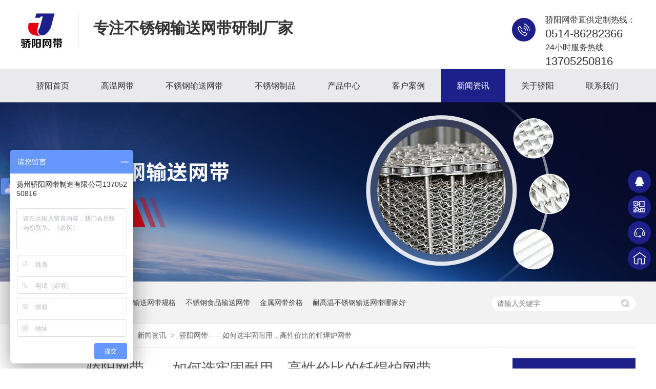

--- FILE ---
content_type: text/html
request_url: http://www.jywd88.com/articles/rhxlgn4614.html
body_size: 6205
content:
<!DOCTYPE html><html lang="zh"><head data-base="/">
<meta http-equiv="Cache-Control" content="no-transform">
<meta http-equiv="Cache-Control" content="no-siteapp"> 
  <meta charset="UTF-8"> 
  <meta http-equiv="X-UA-Compatible" content="IE=edge"> 
  <meta name="renderer" content="webkit"> 
  <meta http-equiv="pragma" content="no-cache">
 <meta http-equiv="cache-control" content="no-cache,must-revalidate">
 <meta http-equiv="expires" content="Wed, 26 Feb 1997 08:21:57 GMT">
 <meta http-equiv="expires" content="0">
 <meta name="applicable-device" content="pc">
<title>如何选牢固耐用，高性价比的钎焊炉网带</title>
<meta name="keywords" content="钎焊炉网带、不锈钢网带、高温网带">
<meta name="description" content="当需要钎焊的工件体积小，重量又轻的情况下，哪一款网带能牢固耐用，又高性价比呢？"><meta name="mobile-agent" content="format=html5;url=http://m.jywd88.com/articles/rhxlgn4614.html"><meta name="mobile-agent" content="format=xhtml;url=http://m.jywd88.com/articles/rhxlgn4614.html">
<link rel="alternate" media="only screen and (max-width:640px)" href="http://m.jywd88.com/articles/rhxlgn4614.html">
<script src="http://www.jywd88.com/js/uaredirect.js" type="text/javascript"></script>
<script type="text/javascript">uaredirect("http://m.jywd88.com/articles/rhxlgn4614.html");</script>
<link rel="canonical" href="http://www.jywd88.com/articles/rhxlgn4614.html"> 
  <link href="http://www.jywd88.com/css/reset.css?1672040937538" rel="stylesheet"> 
  <script src="http://www.jywd88.com/js/nsw.pc.min.js"></script> 
  <link href="http://www.jywd88.com/5ef1b2dde4b0c34846417451.css" rel="stylesheet">
  <script>
var _hmt = _hmt || [];
(function() {
  var hm = document.createElement("script");
  hm.src="https://hm.baidu.com/hm.js?8bd92703ddcdada30d8a455529cb7a1e";
  var s = document.getElementsByTagName("script")[0]; 
  s.parentNode.insertBefore(hm, s);
})();
</script>
 </head> 
 <body class="body-color"> 
  <div class="top_bg"> 
 <div class="header"> 
  <div class="h_con"> 
   <div class="wow zoomIn animated logo"><a href="http://www.jywd88.com/" title=""><img alt="扬州骄阳网带制造有限公司" src="http://www.jywd88.com/resource/images/5badeafe38cc4c44bac3f329ecf99f14_2.jpg" title="扬州骄阳网带制造有限公司"></a></div> 
   <h2 class="h_dw">专注不锈钢输送网带研制厂家</h2> 
   <p class="h_tel">骄阳网带直供定制热线：<b>0514-86282366</b> 24小时服务热线 <b>13705250816</b></p> 
   <p></p> 
  </div> 
  <div class="h_nav menu"> 
   <ul> 
     
     <li><a href="http://www.jywd88.com/" title="骄阳首页">骄阳首页</a> 
       </li> 
     
     <li><a href="http://www.jywd88.com/product/gwwd.html" title="高温网带">高温网带</a> 
      <ul class="erji"> 
        
        <!-- 2级 --> 
        <li><a href="http://www.jywd88.com/products/fmyjsj.html" title="粉末冶金烧结炉网带">粉末冶金烧结炉网带</a></li> 
        
        <!-- 2级 --> 
        <li><a href="http://www.jywd88.com/products/rzxwd.html" title="热处理网带炉网带">热处理网带炉网带</a></li> 
        
        <!-- 2级 --> 
        <li><a href="http://www.jywd88.com/products/qhlwd.html" title="钎焊炉网带">钎焊炉网带</a></li> 
        
      </ul> </li> 
     
     <li><a href="http://www.jywd88.com/product/bxgwd.html" title="不锈钢输送网带">不锈钢输送网带</a> 
      <ul class="erji"> 
        
        <!-- 2级 --> 
        <li><a href="http://www.jywd88.com/products/phxwd.html" title="平衡型网带">平衡型网带</a></li> 
        
        <!-- 2级 --> 
        <li><a href="http://www.jywd88.com/products/zcwd.html" title="长城网带">长城网带</a></li> 
        
        <!-- 2级 --> 
        <li><a href="http://www.jywd88.com/products/tyngfw.html" title="太阳能光伏网带">太阳能光伏网带</a></li> 
        
        <!-- 2级 --> 
        <li><a href="/products/lxsdjwd.html" title="螺旋速冻机网带">螺旋速冻机网带</a></li> 
        
        <!-- 2级 --> 
        <li><a href="http://www.jywd88.com/products/ltwd.html" title="链条网带">链条网带</a></li> 
        
        <!-- 2级 --> 
        <li><a href="http://www.jywd88.com/products/xqswd.html" title="线圈式网带">线圈式网带</a></li> 
        
        <!-- 2级 --> 
        <li><a href="http://www.jywd88.com/products/yxwd.html" title="乙型网带">乙型网带</a></li> 
        
        <!-- 2级 --> 
        <li><a href="http://www.jywd88.com/products/fywd.html" title="网布">网布</a></li> 
        
      </ul> </li> 
     
     <li><a href="http://www.jywd88.com/product/bxgzp.html" title="不锈钢制品">不锈钢制品</a> 
      <ul class="erji"> 
        
        <!-- 2级 --> 
        <li><a href="http://www.jywd88.com/products/jswk.html" title="金属网筐">金属网筐</a></li> 
        
        <!-- 2级 --> 
        <li><a href="http://www.jywd88.com/products/swcmq.html" title="除沫器">除沫器</a></li> 
        
      </ul> </li> 
     
     <li><a href="http://www.jywd88.com/product/" title="产品中心">产品中心</a> 
       </li> 
     
     <li><a href="http://www.jywd88.com/article/khal.html" title="客户案例">客户案例</a> 
       </li> 
     
     <li><a href="http://www.jywd88.com/article/xwdt.html" title="新闻资讯">新闻资讯</a> 
       </li> 
     
     <li><a href="http://www.jywd88.com/helps/gyjy.html" title="关于骄阳">关于骄阳</a> 
       </li> 
     
     <li class="nobor"><a href="http://www.jywd88.com/helps/lxjy.html" title="联系我们">联系我们</a> 
       </li> 
     
   </ul> 
  </div> 
 </div> 
  
 <!-- 主导航下拉 --> 
  
</div> 
  <div> 
 <div class="ty-banner-1"> 
   
   <a href="http://www.jywd88.com/product/bxgwd.html" title="骄阳网带-高品质不锈钢输送网带，认准骄阳"> <img alt="骄阳网带-高品质不锈钢输送网带，认准骄阳" src="http://www.jywd88.com/resource/images/5450689dc8c0448ea8b7f2d56642b48b_18.jpg" title="骄阳网带-高品质不锈钢输送网带，认准骄阳"> </a> 
    
   
   
   
 </div> 
</div> 
  <div class="p1-search-1 b"> 
 <div class="blk-main"> 
  <div class="blk-md blk"> 
   <div class="p1-search-1-inp fr"> 
    <input class="p1-search-1-inp1" id="key" placeholder="请输入关键字" type="text"> 
    <input class="p1-search-1-inp2" onclick="searchInfo();" type="button"> 
   </div> 
   <p> 热门关键词： 
     
     <a href="http://www.jywd88.com/products/qhlwd.html" onclick="searchLink(this);" title="退火炉网带">退火炉网带</a> 
     
     
     <a href="http://www.jywd88.com/product/bxgwd.html" onclick="searchLink(this);" title="不锈钢输送网带规格">不锈钢输送网带规格</a> 
     
     
     <a href="http://www.jywd88.com/products/xqswd.html" onclick="searchLink(this);" title="不锈钢食品输送网带">不锈钢食品输送网带</a> 
     
     
     <a href="http://www.jywd88.com/product/" onclick="searchLink(this);" title="金属网带价格">金属网带价格</a> 
     
     
     <a href="http://www.jywd88.com/helps/lxjy.html" onclick="searchLink(this);" title="耐高温不锈钢输送网带哪家好">耐高温不锈钢输送网带哪家好</a> 
     </p> 
  </div> 
 </div> 
  
 <!-- CSS --> 
  
</div> 
  <div class="blk-main"> 
   <div class="blk plc"> 
 <!-- HTML --> 
 <div class="p12-curmbs-1" navcrumbs=""> 
  <b> 您的位置：</b> 
  <a href="http://www.jywd88.com/" title="首页"> 首页 </a> 
  <span> &gt; </span> 
   
   <i> <a href="http://www.jywd88.com/article/" title="资讯频道"> 资讯频道 </a> <span> &gt; </span> </i> 
   
   <i> <a href="http://www.jywd88.com/article/xwdt.html" title="新闻资讯"> 新闻资讯 </a> <span> &gt; </span> </i> 
   
    
   
   <i> <a href="http://www.jywd88.com/articles/rhxlgn4614.html" title="骄阳网带——如何选牢固耐用，高性价比的钎焊炉网带"> 骄阳网带——如何选牢固耐用，高性价比的钎焊炉网带 </a>  </i> 
   
 </div> 
  
  
</div> 
   <div class="clear"></div> 
   <div class="blk-sm fl"> 
    <div class="p15-infocontent-1 blk"> 
 <h1 title="骄阳网带——如何选牢固耐用，高性价比的钎焊炉网带" class="p15-infocontent-1-tit">
   骄阳网带——如何选牢固耐用，高性价比的钎焊炉网带 
 </h1> 
 <div class="p15-infocontent-1-bool"> 
  <i><a href="http://www.jywd88.com/article/cjwd.html" title="返回列表"> 返回列表 </a></i> 
  <span> 来源： <a href="http://jywd88.com" target="_blank">  </a> 
    </span> 
  <span>浏览次数：<em id="view_count">1</em></span> 
  <span> 发布日期： 2022.10.10 </span> 
 </div> 
 <div class="p15-infocontent-1-con endit-content"><p class="MsoNormal" style="text-indent:2em;">
    <span style="font-family:SimSun;font-size:16px;text-indent:2em;">当需要钎焊的工件体积小，重量又轻的情况下，哪一款<a class="tilisoftStation" href="http://www.jywd88.com/products/qhlwd.html" style="color:red;font-weight:bold" target="_blank" title="钎焊炉网带">钎焊炉网带</a>能牢固耐用，又高性价比呢？</span>
</p>
<p class="MsoNormal img-block">
    <img align="center" alt="微信图片_20221010110010" src="http://www.jywd88.com/resource/images/ef216acc576a4da282f9ff554debb5b5_4.png" title="微信图片_20221010110010">
</p>
<p class="MsoNormal" style="text-indent:2em;">
    <span style="font-family:宋体;"><span style="font-size:16px;font-family:SimSun;"></span><span style="font-size:16px;font-family:SimSun;">扬州骄阳严选耐</span></span><span style="font-family:SimSun;font-size:16px;">1200</span><span style="font-family:SimSun;font-size:16px;">度高温</span>    <span style="font-family:SimSun;font-size:16px;">SUS314</span><span style="font-family:SimSun;font-size:16px;">不锈钢线材，是由同一方向的螺旋条相扣，中间再加上</span><span style="font-family:SimSun;font-size:16px;">U</span> <span style="font-family:SimSun;font-size:16px;">型穿轴编织而成，边缘又增加了锁边加固工艺，更加牢固耐用。</span>
</p>
<p class="MsoNormal img-block">
    <img align="center" alt="微信图片_20221010105712" src="http://www.jywd88.com/resource/images/ef216acc576a4da282f9ff554debb5b5_6.png" title="微信图片_20221010105712">
</p>
<p class="MsoNormal img-block" style="text-align:left;text-indent:2em;">
    <span style="font-family:宋体;text-indent:2em;"><span style="font-size:16px;font-family:SimSun;"></span><span style="font-size:16px;font-family:SimSun;">这种钎焊炉网带具有：孔眼大、透气好、重量轻、能耗少的优点，是一款品质很不错、高性价比的网带产品，此种工艺的网带广泛适用于钎焊炉、发黑炉、光亮退火炉等等。</span></span>
</p>
<p class="MsoNormal img-block" style="text-align:left;text-indent:2em;">
    <span style="text-indent:28pt;font-size:16px;font-family:SimSun;">每一次的分享都是骄阳人长期经验的总结，是骄阳精益求精精神的体现，</span><span style="font-family:Arial;font-size:16px;letter-spacing:1.8px;text-indent:2em;"><span style="font-family:SimSun;">扬州骄阳网带</span> <span style="font-family:SimSun;">制造有限公司是专业生产<a class="tilisoftStation" href="http://www.jywd88.com/products/rzxwd.html" style="color:red;font-weight:bold" target="_blank" title="人字形网带">人字形网带</a>、</span>    </span><span style="text-indent:28pt;"> </span><span style="font-family:SimSun;font-size:16px;letter-spacing:1.8px;text-indent:2em;">高温网带、提升机网带、长城网带</span><span style="text-indent:28pt;"> </span><span style="font-family:Arial;font-size:16px;letter-spacing:1.8px;text-indent:2em;"><span style="font-family:SimSun;">等多种工艺<a class="tilisoftStation" href="http://www.jywd88.com/product/" style="color:red;font-weight:bold" target="_blank" title="金属网带">金属网带</a></span>    <span style="font-family:SimSun;">的厂家。自创业至今在广大用户朋友的大力支持协助下，产品行销全国各地，2022年，骄阳网带全体员工将团结一心，真抓实干，永葆初心，牢记使命，高质量服务客户！</span> </span>
</p>
<p class="MsoNormal" style="text-indent:28.0000pt;">
    <span style="font-family:SimSun;font-size:16px;letter-spacing:1.8px;text-indent:2em;text-align:justify;">了解更多金属网带专业知识详询13705250816，我们将竭诚为您服务！</span>
</p>
<p style="text-align:center;">
    <img align="center" alt="郭经理二维码" src="http://www.jywd88.com/resource/images/3a58022603db43f5b577c0dd119cd0bf_11.jpg" style="text-align:center;white-space:normal;" title="郭经理二维码">
</p>
<p class="MsoNormal">
    <b><span style="font-size:16px;font-family:&quot;"></span></b>
</p></div> 
 <div class="clear"></div> 
  
</div> 
    <div class="p14-pagination-1 blk"> 
 <dl> 
  <dd> 
   <b><em><a href="http://www.jywd88.com/articles/qhlwdb.html" title="骄阳网带——钎焊炉网带扁丝工艺具备什么样的优点"> 查看详情 + </a></em></b> 
   <span> 上一条 </span> 
   <a href="http://www.jywd88.com/articles/qhlwdb.html" title="骄阳网带——钎焊炉网带扁丝工艺具备什么样的优点"> 骄阳网带——钎焊炉网带扁丝工艺具备什么样的优点 </a> 
  </dd> 
  <dt></dt> 
  <dd> 
   <b><em><a href="http://www.jywd88.com/articles/rclchl6925.html" title="热处理淬火炉网带—折边小窍门"> 查看详情 + </a></em></b> 
   <span> 下一条 </span> 
   <a href="http://www.jywd88.com/articles/rclchl6925.html" title="热处理淬火炉网带—折边小窍门"> 热处理淬火炉网带—折边小窍门 </a> 
  </dd> 
 </dl> 
 <div class="p14-pagination-1-href"> 
  <span><a href="http://www.jywd88.com/article/cjwd.html" title="返回列表"> 返回列表 </a></span> 
 </div> 
 <div class="p14-pagination-1-key"> 
  <p> 本文标签： 
    
     
     <span><a href="http://www.jywd88.com/search.php?key=钎焊炉网带、不锈钢网带、高温网带" title="钎焊炉网带、不锈钢网带、高温网带"> 钎焊炉网带、不锈钢网带、高温网带 </a></span> 
     
    </p> 
 </div> 
 <div class="clear"> 
 </div> 
  
</div> 
    <div class="p14-info-3 blk"> 
 <h3 class="p14-info-3-tit"> 【相关推荐】 </h3> 
 <div class="p14-info-3-list"> 
  <ul> 
    
    <li><h4><a href="http://www.jywd88.com/articles/yzgwwd4291.html" target="_blank" title="延长高温网带使用寿命"><span> 了解详情 &gt; </span> 延长高温网带使用寿命 </a></h4></li> 
    
    <li><h4><a href="http://www.jywd88.com/articles/rzxlts.html" target="_blank" title="人字形链条输送网带"><span> 了解详情 &gt; </span> 人字形链条输送网带 </a></h4></li> 
    
    <li><h4><a href="http://www.jywd88.com/articles/xwhgjw.html" target="_blank" title="纤维烘干机网带——化工化纤行业专用网带"><span> 了解详情 &gt; </span> 纤维烘干机网带——化工化纤行业专用网带 </a></h4></li> 
    
  </ul> 
 </div> 
  
</div> 
   </div> 
   <div class="blk-xs fr"> 
    <div class="fdh-01 blk"> 
 <div class="fdh-01-tit"> 
  <h2>骄阳网带资讯中心</h2> 
 </div> 
 <div class="fdh-01-nav" navvicefocus1=""> 
   
   <div class="fdh-01-nav-one"> 
    <h3><a href="http://www.jywd88.com/article/khal.html" title="客户案例"> 客户案例 </a></h3> 
    <dl style="display:none;"> 
     <!-- 2级 --> 
      
      <dt> 
       <a href="http://www.jywd88.com/article/rclxy.html" title="热处理行业"> 热处理行业 </a> 
      </dt> 
       
      
      <dt> 
       <a href="http://www.jywd88.com/article/fmyjxy.html" title="粉末冶金行业"> 粉末冶金行业 </a> 
      </dt> 
       
      
      <dt> 
       <a href="http://www.jywd88.com/article/dzxy.html" title="电子行业"> 电子行业 </a> 
      </dt> 
       
      
      <dt> 
       <a href="http://www.jywd88.com/article/spjgxy.html" title="食品加工行业"> 食品加工行业 </a> 
      </dt> 
       
      
      <dt> 
       <a href="http://www.jywd88.com/article/tzxy.html" title="涂装行业"> 涂装行业 </a> 
      </dt> 
       
      
      <dt> 
       <a href="http://www.jywd88.com/article/hgxy.html" title="化工行业"> 化工行业 </a> 
      </dt> 
       
      
      <dt> 
       <a href="http://www.jywd88.com/article/jcxy.html" title="建材行业"> 建材行业 </a> 
      </dt> 
       
      
      <dt> 
       <a href="http://www.jywd88.com/article/gdxy.html" title="更多行业"> 更多行业 </a> 
      </dt> 
       
      
    </dl> 
   </div> 
   
   <div class="fdh-01-nav-one"> 
    <h3><a href="http://www.jywd88.com/article/xwdt.html" title="新闻资讯"> 新闻资讯 </a></h3> 
    <dl style="display:none;"> 
     <!-- 2级 --> 
      
      <dt> 
       <a href="http://www.jywd88.com/article/qydt.html" title="企业动态"> 企业动态 </a> 
      </dt> 
       
      
      <dt> 
       <a href="http://www.jywd88.com/article/cjwd.html" title="常见问答"> 常见问答 </a> 
      </dt> 
       
      
    </dl> 
   </div> 
   
 </div> 
 <div class="clear"></div> 
  
  
</div> 
    <div> 
 <div class="p14-pro-1 blk"> 
  <div class="p14-pro-1-tit">
    推荐产品 
  </div> 
  <div class="p14-pro-1-list"> 
    
    <dl> 
     <dt> 
      <a href="http://www.jywd88.com/products/fmyjsj.html" target="_blank" title="粉末冶金烧结炉网带"><img alt="粉末冶金烧结炉网带" src="http://www.jywd88.com/resource/images/73d4d41b7fac4c87bfd5088609cd1744_4.jpg"></a> 
     </dt> 
     <dd> 
      <h4><a href="http://www.jywd88.com/products/fmyjsj.html" target="_blank" title="粉末冶金烧结炉网带">粉末冶金烧结炉网带</a></h4> 
     </dd> 
    </dl> 
    
    <dl> 
     <dt> 
      <a href="http://www.jywd88.com/products/rzxwd.html" target="_blank" title="热处理网带"><img alt="热处理网带" src="http://www.jywd88.com/resource/images/10c4f662b13b4dd980cdd6d0799ccfd4_6.jpg"></a> 
     </dt> 
     <dd> 
      <h4><a href="http://www.jywd88.com/products/rzxwd.html" target="_blank" title="热处理网带">热处理网带</a></h4> 
     </dd> 
    </dl> 
    
    <dl> 
     <dt> 
      <a href="http://www.jywd88.com/products/qhlwd.html" target="_blank" title="钎焊炉网带"><img alt="钎焊炉网带" src="http://www.jywd88.com/resource/images/10c4f662b13b4dd980cdd6d0799ccfd4_14.jpg"></a> 
     </dt> 
     <dd> 
      <h4><a href="http://www.jywd88.com/products/qhlwd.html" target="_blank" title="钎焊炉网带">钎焊炉网带</a></h4> 
     </dd> 
    </dl> 
    
    <dl> 
     <dt> 
      <a href="http://www.jywd88.com/products/phxwd.html" target="_blank" title="平衡型网带"><img alt="平衡型网带" src="http://www.jywd88.com/resource/images/e51466c3d22a42708ecb932437cc47e2_2.jpg"></a> 
     </dt> 
     <dd> 
      <h4><a href="http://www.jywd88.com/products/phxwd.html" target="_blank" title="平衡型网带">平衡型网带</a></h4> 
     </dd> 
    </dl> 
    
    <dl> 
     <dt> 
      <a href="http://www.jywd88.com/products/zcwd.html" target="_blank" title="长城网带"><img alt="长城网带" src="http://www.jywd88.com/resource/images/73d4d41b7fac4c87bfd5088609cd1744_12.jpg"></a> 
     </dt> 
     <dd> 
      <h4><a href="http://www.jywd88.com/products/zcwd.html" target="_blank" title="长城网带">长城网带</a></h4> 
     </dd> 
    </dl> 
    
    <dl> 
     <dt> 
      <a href="http://www.jywd88.com/products/xqswd.html" target="_blank" title="线圈式网带"><img alt="线圈式网带" src="http://www.jywd88.com/resource/images/e51466c3d22a42708ecb932437cc47e2_40.jpg"></a> 
     </dt> 
     <dd> 
      <h4><a href="http://www.jywd88.com/products/xqswd.html" target="_blank" title="线圈式网带">线圈式网带</a></h4> 
     </dd> 
    </dl> 
    
    <dl> 
     <dt> 
      <a href="http://www.jywd88.com/products/ltwd.html" target="_blank" title="链条网带"><img alt="链条网带" src="http://www.jywd88.com/resource/images/10c4f662b13b4dd980cdd6d0799ccfd4_4.jpg"></a> 
     </dt> 
     <dd> 
      <h4><a href="http://www.jywd88.com/products/ltwd.html" target="_blank" title="链条网带">链条网带</a></h4> 
     </dd> 
    </dl> 
    
    <dl> 
     <dt> 
      <a href="http://www.jywd88.com/products/yxwd.html" target="_blank" title="乙型网带"><img alt="乙型网带" src="http://www.jywd88.com/resource/images/d26ce347fd314493bb0b80969fa79292_10.jpg"></a> 
     </dt> 
     <dd> 
      <h4><a href="http://www.jywd88.com/products/yxwd.html" target="_blank" title="乙型网带">乙型网带</a></h4> 
     </dd> 
    </dl> 
    
    <dl> 
     <dt> 
      <a href="http://www.jywd88.com/products/fywd.html" target="_blank" title="网布"><img alt="网布" src="http://www.jywd88.com/resource/images/853fa40e2dff4b3eb100780dea5de017_3.jpg"></a> 
     </dt> 
     <dd> 
      <h4><a href="http://www.jywd88.com/products/fywd.html" target="_blank" title="网布">网布</a></h4> 
     </dd> 
    </dl> 
    
    <dl> 
     <dt> 
      <a href="http://www.jywd88.com/products/tyngfw.html" target="_blank" title="太阳能光伏网带"><img alt="太阳能光伏网带" src="http://www.jywd88.com/resource/images/73d4d41b7fac4c87bfd5088609cd1744_17.jpg"></a> 
     </dt> 
     <dd> 
      <h4><a href="http://www.jywd88.com/products/tyngfw.html" target="_blank" title="太阳能光伏网带">太阳能光伏网带</a></h4> 
     </dd> 
    </dl> 
    
  </div> 
 </div> 
  
  
</div> 
    <div class="contact-z1 blk"> 
 <p> 咨询热线 </p> 
 <span> 0514-86282366 </span> 
  
</div> 
   </div> 
   <div class="clear"></div> 
  </div> 
  <div class="f_bg"> 
 <div class="footer"> 
  <div class="f_tel"> 
   <p class="f_p01"><b>Address</b>江苏省扬州市江都区宜陵工业区创业路</p> 
   <p class="f_p02"><b>E-mail</b>1026520412@qq.com</p> 
   <p class="f_p03"><b>Tel</b>0514-86282366</p> 
  </div> 
  <div class="f_logo fl"> 
   <h5><a href="http://www.jywd88.com/"><img alt="骄阳网带" src="http://www.jywd88.com/resource/images/5badeafe38cc4c44bac3f329ecf99f14_4.jpg" title="骄阳网带"></a></h5> 
   <div class="f_ban"> 
    <p>扬州骄阳网带制造有限公司©版权所有</p> 
    <p>备案号：<a href="https://beian.miit.gov.cn/#/Integrated/index" rel="nofollow" target="_blank">苏ICP备18037178号</a></p> 
    <p>网站制作：<a href="http://www.nsw88.com/" target="_blank">牛商股份</a></p> 
    <p>百度统计</p> 
   </div> 
  </div> 
  <div class="f_nav fl"> 
   <ul> 
     
     <li> <a href="http://www.jywd88.com/" title="骄阳首页">骄阳首页</a> </li> 
     
     <li> <a href="http://www.jywd88.com/product/gwwd.html" title="高温网带">高温网带</a> </li> 
     
     <li> <a href="http://www.jywd88.com/product/bxgwd.html" title="不锈钢输送网带">不锈钢输送网带</a> </li> 
     
     <li> <a href="http://www.jywd88.com/product/bxgzp.html" title="不锈钢制品">不锈钢制品</a> </li> 
     
     <li> <a href="http://www.jywd88.com/product/" title="产品中心">产品中心</a> </li> 
     
     <li> <a href="http://www.jywd88.com/Tools/leaveword.html" title="在线留言">在线留言</a> </li> 
     
     <li> <a href="http://www.jywd88.com/sitemap.html" target="_blank" title="站点地图">站点地图</a> </li> 
     
   </ul> 
  </div> 
  <div class="f_er fr"> 
   <p><img alt="手机网" src="http://www.jywd88.com/resource/images/58831524f58446a791208d3e83f68255_2.png" title="手机网"><span>手机网</span></p> 
   <p><img alt="骄阳网带" src="http://www.jywd88.com/resource/images/73d4d41b7fac4c87bfd5088609cd1744_2.png" title="骄阳网带"><span>骄阳网带</span></p> 
  </div> 
  <div class="clear"></div> 
 </div> 
  
</div> 
  <div class="client-2"> 
 <ul id="client-2"> 
  <li class="my-kefu-qq"> 
   <div class="cont" style="display:none"> 
    <a class="online-contact-btn" href="http://wpa.qq.com/msgrd?v=3&amp;uin=1026520412&amp;site=qq&amp;menu=yes" qq="" target="_blank"> QQ咨询</a> 
   </div> </li> 
  <li class="my-kefu-weixin"> 
   <div class="cont" style="display:none"> 
    <img alt="手机网" src="http://www.jywd88.com/resource/images/58831524f58446a791208d3e83f68255_2.png" title="手机网"> 
    <span>手机网</span> 
   </div> </li> 
  <li class="my-kefu-tel"> 
   <div class="cont" phone400="" style="display:none">
     0514-86282366 
   </div> </li> 
  <li class="my-kefu-shouye"> <a href="http://www.jywd88.com/" title="返回首页"></a> </li> 
  <li class="my-kefu-ftop"> <a href="javascript:;"></a> </li> 
 </ul> 
  
  
</div> 
  <script src="http://www.jywd88.com/js/public.js"></script> 
  <script src="http://www.jywd88.com/5ef1b2dde4b0c34846417451.js" type="text/javascript"></script>
 
<script>  var sysBasePath = null ;var projPageData = {};</script><script>(function(){var bp = document.createElement('script');
var curProtocol = window.location.protocol.split(':')[0];
if (curProtocol === 'https')
{ bp.src='https://zz.bdstatic.com/linksubmit/push.js'; }
else
{ bp.src='http://push.zhanzhang.baidu.com/push.js'; }
var s = document.getElementsByTagName("script")[0];
s.parentNode.insertBefore(bp, s);
})();</script><script src="http://www.jywd88.com/js/ab77b6ea7f3fbf79.js" type="text/javascript"></script>
<script type="application/ld+json">
{"@content":"https://ziyuan.baidu.com/contexts/cambrian.jsonld","@id":"http://www.jywd88.com/articles/rhxlgn4614.html","appid":"","title":"如何选牢固耐用，高性价比的钎焊炉网带","images":[],"description":"","pubDate":"2022-10-10T13:24:49","upDate":"2023-05-15T14:47:17","lrDate":"2020-06-22T10:34"}
</script></body></html>

--- FILE ---
content_type: text/html
request_url: http://www.jywd88.com/app/count.php
body_size: 33
content:
{"num":54,"success":1}